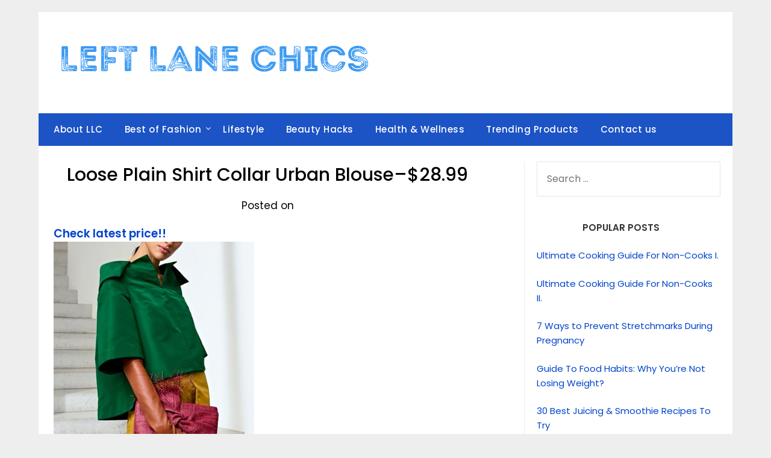

--- FILE ---
content_type: text/html; charset=UTF-8
request_url: https://www.shopleftlane.com/loose-plain-shirt-collar-urban-blouse-28-99/
body_size: 13093
content:
<!doctype html>
	<html dir="ltr" lang="en-US" prefix="og: https://ogp.me/ns#">
	<head>
		<meta charset="UTF-8">
		<meta name="viewport" content="width=device-width, initial-scale=1">
		<link rel="profile" href="http://gmpg.org/xfn/11">
			<style>img:is([sizes="auto" i], [sizes^="auto," i]) { contain-intrinsic-size: 3000px 1500px }</style>
	
		<!-- All in One SEO 4.8.1.1 - aioseo.com -->
	<meta name="description" content="Check latest price!!" />
	<meta name="robots" content="max-image-preview:large" />
	<meta name="author" content="LLC STAFF"/>
	<link rel="canonical" href="https://www.shopleftlane.com/loose-plain-shirt-collar-urban-blouse-28-99/" />
	<meta name="generator" content="All in One SEO (AIOSEO) 4.8.1.1" />
		<meta property="og:locale" content="en_US" />
		<meta property="og:site_name" content="Left Lane Chics - Lifestyle, Fashion, &amp; Money Hacks" />
		<meta property="og:type" content="article" />
		<meta property="og:title" content="Loose Plain Shirt Collar Urban Blouse–$28.99 - Left Lane Chics" />
		<meta property="og:description" content="Check latest price!!" />
		<meta property="og:url" content="https://www.shopleftlane.com/loose-plain-shirt-collar-urban-blouse-28-99/" />
		<meta property="og:image" content="https://www.shopleftlane.com/wp-content/uploads/2022/04/cropped-llvvvvvv.png" />
		<meta property="og:image:secure_url" content="https://www.shopleftlane.com/wp-content/uploads/2022/04/cropped-llvvvvvv.png" />
		<meta property="og:image:width" content="522" />
		<meta property="og:image:height" content="75" />
		<meta property="article:published_time" content="2023-10-12T04:27:26+00:00" />
		<meta property="article:modified_time" content="2023-10-12T04:27:26+00:00" />
		<meta name="twitter:card" content="summary_large_image" />
		<meta name="twitter:title" content="Loose Plain Shirt Collar Urban Blouse–$28.99 - Left Lane Chics" />
		<meta name="twitter:description" content="Check latest price!!" />
		<meta name="twitter:image" content="https://www.shopleftlane.com/wp-content/uploads/2022/04/cropped-llvvvvvv.png" />
		<script type="application/ld+json" class="aioseo-schema">
			{"@context":"https:\/\/schema.org","@graph":[{"@type":"BlogPosting","@id":"https:\/\/www.shopleftlane.com\/loose-plain-shirt-collar-urban-blouse-28-99\/#blogposting","name":"Loose Plain Shirt Collar Urban Blouse\u2013$28.99 - Left Lane Chics","headline":"Loose Plain Shirt Collar Urban Blouse&#8211;$28.99","author":{"@id":"https:\/\/www.shopleftlane.com\/author\/shopleftlane_cy8dai\/#author"},"publisher":{"@id":"https:\/\/www.shopleftlane.com\/#organization"},"image":{"@type":"ImageObject","url":"https:\/\/stylewe.com\/image_cache\/resize\/335x445\/image\/catalog\/product\/2023-03\/01\/d536bfda763e771d84d324ea12ccb35b.jpg","@id":"https:\/\/www.shopleftlane.com\/loose-plain-shirt-collar-urban-blouse-28-99\/#articleImage"},"datePublished":"2023-10-12T04:27:26+00:00","dateModified":"2023-10-12T04:27:26+00:00","inLanguage":"en-US","mainEntityOfPage":{"@id":"https:\/\/www.shopleftlane.com\/loose-plain-shirt-collar-urban-blouse-28-99\/#webpage"},"isPartOf":{"@id":"https:\/\/www.shopleftlane.com\/loose-plain-shirt-collar-urban-blouse-28-99\/#webpage"},"articleSection":"Fashion &amp; Style"},{"@type":"BreadcrumbList","@id":"https:\/\/www.shopleftlane.com\/loose-plain-shirt-collar-urban-blouse-28-99\/#breadcrumblist","itemListElement":[{"@type":"ListItem","@id":"https:\/\/www.shopleftlane.com\/#listItem","position":1,"name":"Home","item":"https:\/\/www.shopleftlane.com\/","nextItem":{"@type":"ListItem","@id":"https:\/\/www.shopleftlane.com\/loose-plain-shirt-collar-urban-blouse-28-99\/#listItem","name":"Loose Plain Shirt Collar Urban Blouse--$28.99"}},{"@type":"ListItem","@id":"https:\/\/www.shopleftlane.com\/loose-plain-shirt-collar-urban-blouse-28-99\/#listItem","position":2,"name":"Loose Plain Shirt Collar Urban Blouse--$28.99","previousItem":{"@type":"ListItem","@id":"https:\/\/www.shopleftlane.com\/#listItem","name":"Home"}}]},{"@type":"Organization","@id":"https:\/\/www.shopleftlane.com\/#organization","name":"Left Lane Chics","description":"Lifestyle, Fashion, & Money Hacks","url":"https:\/\/www.shopleftlane.com\/","logo":{"@type":"ImageObject","url":"https:\/\/www.shopleftlane.com\/wp-content\/uploads\/2022\/04\/cropped-llvvvvvv.png","@id":"https:\/\/www.shopleftlane.com\/loose-plain-shirt-collar-urban-blouse-28-99\/#organizationLogo","width":522,"height":75},"image":{"@id":"https:\/\/www.shopleftlane.com\/loose-plain-shirt-collar-urban-blouse-28-99\/#organizationLogo"}},{"@type":"Person","@id":"https:\/\/www.shopleftlane.com\/author\/shopleftlane_cy8dai\/#author","url":"https:\/\/www.shopleftlane.com\/author\/shopleftlane_cy8dai\/","name":"LLC STAFF"},{"@type":"WebPage","@id":"https:\/\/www.shopleftlane.com\/loose-plain-shirt-collar-urban-blouse-28-99\/#webpage","url":"https:\/\/www.shopleftlane.com\/loose-plain-shirt-collar-urban-blouse-28-99\/","name":"Loose Plain Shirt Collar Urban Blouse\u2013$28.99 - Left Lane Chics","description":"Check latest price!!","inLanguage":"en-US","isPartOf":{"@id":"https:\/\/www.shopleftlane.com\/#website"},"breadcrumb":{"@id":"https:\/\/www.shopleftlane.com\/loose-plain-shirt-collar-urban-blouse-28-99\/#breadcrumblist"},"author":{"@id":"https:\/\/www.shopleftlane.com\/author\/shopleftlane_cy8dai\/#author"},"creator":{"@id":"https:\/\/www.shopleftlane.com\/author\/shopleftlane_cy8dai\/#author"},"datePublished":"2023-10-12T04:27:26+00:00","dateModified":"2023-10-12T04:27:26+00:00"},{"@type":"WebSite","@id":"https:\/\/www.shopleftlane.com\/#website","url":"https:\/\/www.shopleftlane.com\/","name":"Left Lane Chics","description":"Lifestyle, Fashion, & Money Hacks","inLanguage":"en-US","publisher":{"@id":"https:\/\/www.shopleftlane.com\/#organization"}}]}
		</script>
		<!-- All in One SEO -->


	<!-- This site is optimized with the Yoast SEO plugin v24.9 - https://yoast.com/wordpress/plugins/seo/ -->
	<title>Loose Plain Shirt Collar Urban Blouse–$28.99 - Left Lane Chics</title>
	<meta name="description" content="Loose Plain Shirt Collar Urban Blouse-$28.99 - Left Lane Chics" />
	<link rel="canonical" href="https://www.shopleftlane.com/loose-plain-shirt-collar-urban-blouse-28-99/" />
	<meta property="og:locale" content="en_US" />
	<meta property="og:type" content="article" />
	<meta property="og:title" content="Loose Plain Shirt Collar Urban Blouse-$28.99 - Left Lane Chics" />
	<meta property="og:description" content="Loose Plain Shirt Collar Urban Blouse-$28.99 - Left Lane Chics" />
	<meta property="og:url" content="https://www.shopleftlane.com/loose-plain-shirt-collar-urban-blouse-28-99/" />
	<meta property="og:site_name" content="Left Lane Chics" />
	<meta property="article:published_time" content="2023-10-12T04:27:26+00:00" />
	<meta property="og:image" content="https://stylewe.com/image_cache/resize/335x445/image/catalog/product/2023-03/01/d536bfda763e771d84d324ea12ccb35b.jpg" />
	<meta name="author" content="LLC STAFF" />
	<meta name="twitter:card" content="summary_large_image" />
	<meta name="twitter:label1" content="Written by" />
	<meta name="twitter:data1" content="LLC STAFF" />
	<script type="application/ld+json" class="yoast-schema-graph">{"@context":"https://schema.org","@graph":[{"@type":"Article","@id":"https://www.shopleftlane.com/loose-plain-shirt-collar-urban-blouse-28-99/#article","isPartOf":{"@id":"https://www.shopleftlane.com/loose-plain-shirt-collar-urban-blouse-28-99/"},"author":{"name":"LLC STAFF","@id":"https://www.shopleftlane.com/#/schema/person/d3b1632c926eab23f608d8dff14975a8"},"headline":"Loose Plain Shirt Collar Urban Blouse&#8211;$28.99","datePublished":"2023-10-12T04:27:26+00:00","mainEntityOfPage":{"@id":"https://www.shopleftlane.com/loose-plain-shirt-collar-urban-blouse-28-99/"},"wordCount":9,"publisher":{"@id":"https://www.shopleftlane.com/#organization"},"image":{"@id":"https://www.shopleftlane.com/loose-plain-shirt-collar-urban-blouse-28-99/#primaryimage"},"thumbnailUrl":"https://stylewe.com/image_cache/resize/335x445/image/catalog/product/2023-03/01/d536bfda763e771d84d324ea12ccb35b.jpg","articleSection":["Fashion &amp; Style"],"inLanguage":"en-US"},{"@type":"WebPage","@id":"https://www.shopleftlane.com/loose-plain-shirt-collar-urban-blouse-28-99/","url":"https://www.shopleftlane.com/loose-plain-shirt-collar-urban-blouse-28-99/","name":"Loose Plain Shirt Collar Urban Blouse-$28.99 - Left Lane Chics","isPartOf":{"@id":"https://www.shopleftlane.com/#website"},"primaryImageOfPage":{"@id":"https://www.shopleftlane.com/loose-plain-shirt-collar-urban-blouse-28-99/#primaryimage"},"image":{"@id":"https://www.shopleftlane.com/loose-plain-shirt-collar-urban-blouse-28-99/#primaryimage"},"thumbnailUrl":"https://stylewe.com/image_cache/resize/335x445/image/catalog/product/2023-03/01/d536bfda763e771d84d324ea12ccb35b.jpg","datePublished":"2023-10-12T04:27:26+00:00","description":"Loose Plain Shirt Collar Urban Blouse-$28.99 - Left Lane Chics","breadcrumb":{"@id":"https://www.shopleftlane.com/loose-plain-shirt-collar-urban-blouse-28-99/#breadcrumb"},"inLanguage":"en-US","potentialAction":[{"@type":"ReadAction","target":["https://www.shopleftlane.com/loose-plain-shirt-collar-urban-blouse-28-99/"]}]},{"@type":"ImageObject","inLanguage":"en-US","@id":"https://www.shopleftlane.com/loose-plain-shirt-collar-urban-blouse-28-99/#primaryimage","url":"https://stylewe.com/image_cache/resize/335x445/image/catalog/product/2023-03/01/d536bfda763e771d84d324ea12ccb35b.jpg","contentUrl":"https://stylewe.com/image_cache/resize/335x445/image/catalog/product/2023-03/01/d536bfda763e771d84d324ea12ccb35b.jpg"},{"@type":"BreadcrumbList","@id":"https://www.shopleftlane.com/loose-plain-shirt-collar-urban-blouse-28-99/#breadcrumb","itemListElement":[{"@type":"ListItem","position":1,"name":"Home","item":"https://www.shopleftlane.com/"},{"@type":"ListItem","position":2,"name":"Loose Plain Shirt Collar Urban Blouse&#8211;$28.99"}]},{"@type":"WebSite","@id":"https://www.shopleftlane.com/#website","url":"https://www.shopleftlane.com/","name":"Left Lane Chics","description":"Lifestyle, Fashion, &amp; Money Hacks","publisher":{"@id":"https://www.shopleftlane.com/#organization"},"potentialAction":[{"@type":"SearchAction","target":{"@type":"EntryPoint","urlTemplate":"https://www.shopleftlane.com/?s={search_term_string}"},"query-input":{"@type":"PropertyValueSpecification","valueRequired":true,"valueName":"search_term_string"}}],"inLanguage":"en-US"},{"@type":"Organization","@id":"https://www.shopleftlane.com/#organization","name":"Left Lane Chics","url":"https://www.shopleftlane.com/","logo":{"@type":"ImageObject","inLanguage":"en-US","@id":"https://www.shopleftlane.com/#/schema/logo/image/","url":"https://www.shopleftlane.com/wp-content/uploads/2022/04/cropped-llvvvvvv.png","contentUrl":"https://www.shopleftlane.com/wp-content/uploads/2022/04/cropped-llvvvvvv.png","width":522,"height":75,"caption":"Left Lane Chics"},"image":{"@id":"https://www.shopleftlane.com/#/schema/logo/image/"}},{"@type":"Person","@id":"https://www.shopleftlane.com/#/schema/person/d3b1632c926eab23f608d8dff14975a8","name":"LLC STAFF","sameAs":["https://www.shopleftlane.com"],"url":"https://www.shopleftlane.com/author/shopleftlane_cy8dai/"}]}</script>
	<!-- / Yoast SEO plugin. -->


<link rel='dns-prefetch' href='//fonts.googleapis.com' />
<link rel="alternate" type="application/rss+xml" title="Left Lane Chics &raquo; Feed" href="https://www.shopleftlane.com/feed/" />
<link rel="alternate" type="application/rss+xml" title="Left Lane Chics &raquo; Comments Feed" href="https://www.shopleftlane.com/comments/feed/" />
		<!-- This site uses the Google Analytics by MonsterInsights plugin v9.4.1 - Using Analytics tracking - https://www.monsterinsights.com/ -->
							<script src="//www.googletagmanager.com/gtag/js?id=G-R2KGTR8SX6"  data-cfasync="false" data-wpfc-render="false" type="text/javascript" async></script>
			<script data-cfasync="false" data-wpfc-render="false" type="text/javascript">
				var mi_version = '9.4.1';
				var mi_track_user = true;
				var mi_no_track_reason = '';
								var MonsterInsightsDefaultLocations = {"page_location":"https:\/\/www.shopleftlane.com\/loose-plain-shirt-collar-urban-blouse-28-99\/"};
				if ( typeof MonsterInsightsPrivacyGuardFilter === 'function' ) {
					var MonsterInsightsLocations = (typeof MonsterInsightsExcludeQuery === 'object') ? MonsterInsightsPrivacyGuardFilter( MonsterInsightsExcludeQuery ) : MonsterInsightsPrivacyGuardFilter( MonsterInsightsDefaultLocations );
				} else {
					var MonsterInsightsLocations = (typeof MonsterInsightsExcludeQuery === 'object') ? MonsterInsightsExcludeQuery : MonsterInsightsDefaultLocations;
				}

								var disableStrs = [
										'ga-disable-G-R2KGTR8SX6',
									];

				/* Function to detect opted out users */
				function __gtagTrackerIsOptedOut() {
					for (var index = 0; index < disableStrs.length; index++) {
						if (document.cookie.indexOf(disableStrs[index] + '=true') > -1) {
							return true;
						}
					}

					return false;
				}

				/* Disable tracking if the opt-out cookie exists. */
				if (__gtagTrackerIsOptedOut()) {
					for (var index = 0; index < disableStrs.length; index++) {
						window[disableStrs[index]] = true;
					}
				}

				/* Opt-out function */
				function __gtagTrackerOptout() {
					for (var index = 0; index < disableStrs.length; index++) {
						document.cookie = disableStrs[index] + '=true; expires=Thu, 31 Dec 2099 23:59:59 UTC; path=/';
						window[disableStrs[index]] = true;
					}
				}

				if ('undefined' === typeof gaOptout) {
					function gaOptout() {
						__gtagTrackerOptout();
					}
				}
								window.dataLayer = window.dataLayer || [];

				window.MonsterInsightsDualTracker = {
					helpers: {},
					trackers: {},
				};
				if (mi_track_user) {
					function __gtagDataLayer() {
						dataLayer.push(arguments);
					}

					function __gtagTracker(type, name, parameters) {
						if (!parameters) {
							parameters = {};
						}

						if (parameters.send_to) {
							__gtagDataLayer.apply(null, arguments);
							return;
						}

						if (type === 'event') {
														parameters.send_to = monsterinsights_frontend.v4_id;
							var hookName = name;
							if (typeof parameters['event_category'] !== 'undefined') {
								hookName = parameters['event_category'] + ':' + name;
							}

							if (typeof MonsterInsightsDualTracker.trackers[hookName] !== 'undefined') {
								MonsterInsightsDualTracker.trackers[hookName](parameters);
							} else {
								__gtagDataLayer('event', name, parameters);
							}
							
						} else {
							__gtagDataLayer.apply(null, arguments);
						}
					}

					__gtagTracker('js', new Date());
					__gtagTracker('set', {
						'developer_id.dZGIzZG': true,
											});
					if ( MonsterInsightsLocations.page_location ) {
						__gtagTracker('set', MonsterInsightsLocations);
					}
										__gtagTracker('config', 'G-R2KGTR8SX6', {"forceSSL":"true","link_attribution":"true"} );
															window.gtag = __gtagTracker;										(function () {
						/* https://developers.google.com/analytics/devguides/collection/analyticsjs/ */
						/* ga and __gaTracker compatibility shim. */
						var noopfn = function () {
							return null;
						};
						var newtracker = function () {
							return new Tracker();
						};
						var Tracker = function () {
							return null;
						};
						var p = Tracker.prototype;
						p.get = noopfn;
						p.set = noopfn;
						p.send = function () {
							var args = Array.prototype.slice.call(arguments);
							args.unshift('send');
							__gaTracker.apply(null, args);
						};
						var __gaTracker = function () {
							var len = arguments.length;
							if (len === 0) {
								return;
							}
							var f = arguments[len - 1];
							if (typeof f !== 'object' || f === null || typeof f.hitCallback !== 'function') {
								if ('send' === arguments[0]) {
									var hitConverted, hitObject = false, action;
									if ('event' === arguments[1]) {
										if ('undefined' !== typeof arguments[3]) {
											hitObject = {
												'eventAction': arguments[3],
												'eventCategory': arguments[2],
												'eventLabel': arguments[4],
												'value': arguments[5] ? arguments[5] : 1,
											}
										}
									}
									if ('pageview' === arguments[1]) {
										if ('undefined' !== typeof arguments[2]) {
											hitObject = {
												'eventAction': 'page_view',
												'page_path': arguments[2],
											}
										}
									}
									if (typeof arguments[2] === 'object') {
										hitObject = arguments[2];
									}
									if (typeof arguments[5] === 'object') {
										Object.assign(hitObject, arguments[5]);
									}
									if ('undefined' !== typeof arguments[1].hitType) {
										hitObject = arguments[1];
										if ('pageview' === hitObject.hitType) {
											hitObject.eventAction = 'page_view';
										}
									}
									if (hitObject) {
										action = 'timing' === arguments[1].hitType ? 'timing_complete' : hitObject.eventAction;
										hitConverted = mapArgs(hitObject);
										__gtagTracker('event', action, hitConverted);
									}
								}
								return;
							}

							function mapArgs(args) {
								var arg, hit = {};
								var gaMap = {
									'eventCategory': 'event_category',
									'eventAction': 'event_action',
									'eventLabel': 'event_label',
									'eventValue': 'event_value',
									'nonInteraction': 'non_interaction',
									'timingCategory': 'event_category',
									'timingVar': 'name',
									'timingValue': 'value',
									'timingLabel': 'event_label',
									'page': 'page_path',
									'location': 'page_location',
									'title': 'page_title',
									'referrer' : 'page_referrer',
								};
								for (arg in args) {
																		if (!(!args.hasOwnProperty(arg) || !gaMap.hasOwnProperty(arg))) {
										hit[gaMap[arg]] = args[arg];
									} else {
										hit[arg] = args[arg];
									}
								}
								return hit;
							}

							try {
								f.hitCallback();
							} catch (ex) {
							}
						};
						__gaTracker.create = newtracker;
						__gaTracker.getByName = newtracker;
						__gaTracker.getAll = function () {
							return [];
						};
						__gaTracker.remove = noopfn;
						__gaTracker.loaded = true;
						window['__gaTracker'] = __gaTracker;
					})();
									} else {
										console.log("");
					(function () {
						function __gtagTracker() {
							return null;
						}

						window['__gtagTracker'] = __gtagTracker;
						window['gtag'] = __gtagTracker;
					})();
									}
			</script>
				<!-- / Google Analytics by MonsterInsights -->
		<script type="text/javascript">
/* <![CDATA[ */
window._wpemojiSettings = {"baseUrl":"https:\/\/s.w.org\/images\/core\/emoji\/16.0.1\/72x72\/","ext":".png","svgUrl":"https:\/\/s.w.org\/images\/core\/emoji\/16.0.1\/svg\/","svgExt":".svg","source":{"concatemoji":"https:\/\/www.shopleftlane.com\/wp-includes\/js\/wp-emoji-release.min.js?ver=6.8.3"}};
/*! This file is auto-generated */
!function(s,n){var o,i,e;function c(e){try{var t={supportTests:e,timestamp:(new Date).valueOf()};sessionStorage.setItem(o,JSON.stringify(t))}catch(e){}}function p(e,t,n){e.clearRect(0,0,e.canvas.width,e.canvas.height),e.fillText(t,0,0);var t=new Uint32Array(e.getImageData(0,0,e.canvas.width,e.canvas.height).data),a=(e.clearRect(0,0,e.canvas.width,e.canvas.height),e.fillText(n,0,0),new Uint32Array(e.getImageData(0,0,e.canvas.width,e.canvas.height).data));return t.every(function(e,t){return e===a[t]})}function u(e,t){e.clearRect(0,0,e.canvas.width,e.canvas.height),e.fillText(t,0,0);for(var n=e.getImageData(16,16,1,1),a=0;a<n.data.length;a++)if(0!==n.data[a])return!1;return!0}function f(e,t,n,a){switch(t){case"flag":return n(e,"\ud83c\udff3\ufe0f\u200d\u26a7\ufe0f","\ud83c\udff3\ufe0f\u200b\u26a7\ufe0f")?!1:!n(e,"\ud83c\udde8\ud83c\uddf6","\ud83c\udde8\u200b\ud83c\uddf6")&&!n(e,"\ud83c\udff4\udb40\udc67\udb40\udc62\udb40\udc65\udb40\udc6e\udb40\udc67\udb40\udc7f","\ud83c\udff4\u200b\udb40\udc67\u200b\udb40\udc62\u200b\udb40\udc65\u200b\udb40\udc6e\u200b\udb40\udc67\u200b\udb40\udc7f");case"emoji":return!a(e,"\ud83e\udedf")}return!1}function g(e,t,n,a){var r="undefined"!=typeof WorkerGlobalScope&&self instanceof WorkerGlobalScope?new OffscreenCanvas(300,150):s.createElement("canvas"),o=r.getContext("2d",{willReadFrequently:!0}),i=(o.textBaseline="top",o.font="600 32px Arial",{});return e.forEach(function(e){i[e]=t(o,e,n,a)}),i}function t(e){var t=s.createElement("script");t.src=e,t.defer=!0,s.head.appendChild(t)}"undefined"!=typeof Promise&&(o="wpEmojiSettingsSupports",i=["flag","emoji"],n.supports={everything:!0,everythingExceptFlag:!0},e=new Promise(function(e){s.addEventListener("DOMContentLoaded",e,{once:!0})}),new Promise(function(t){var n=function(){try{var e=JSON.parse(sessionStorage.getItem(o));if("object"==typeof e&&"number"==typeof e.timestamp&&(new Date).valueOf()<e.timestamp+604800&&"object"==typeof e.supportTests)return e.supportTests}catch(e){}return null}();if(!n){if("undefined"!=typeof Worker&&"undefined"!=typeof OffscreenCanvas&&"undefined"!=typeof URL&&URL.createObjectURL&&"undefined"!=typeof Blob)try{var e="postMessage("+g.toString()+"("+[JSON.stringify(i),f.toString(),p.toString(),u.toString()].join(",")+"));",a=new Blob([e],{type:"text/javascript"}),r=new Worker(URL.createObjectURL(a),{name:"wpTestEmojiSupports"});return void(r.onmessage=function(e){c(n=e.data),r.terminate(),t(n)})}catch(e){}c(n=g(i,f,p,u))}t(n)}).then(function(e){for(var t in e)n.supports[t]=e[t],n.supports.everything=n.supports.everything&&n.supports[t],"flag"!==t&&(n.supports.everythingExceptFlag=n.supports.everythingExceptFlag&&n.supports[t]);n.supports.everythingExceptFlag=n.supports.everythingExceptFlag&&!n.supports.flag,n.DOMReady=!1,n.readyCallback=function(){n.DOMReady=!0}}).then(function(){return e}).then(function(){var e;n.supports.everything||(n.readyCallback(),(e=n.source||{}).concatemoji?t(e.concatemoji):e.wpemoji&&e.twemoji&&(t(e.twemoji),t(e.wpemoji)))}))}((window,document),window._wpemojiSettings);
/* ]]> */
</script>
<style id='wp-emoji-styles-inline-css' type='text/css'>

	img.wp-smiley, img.emoji {
		display: inline !important;
		border: none !important;
		box-shadow: none !important;
		height: 1em !important;
		width: 1em !important;
		margin: 0 0.07em !important;
		vertical-align: -0.1em !important;
		background: none !important;
		padding: 0 !important;
	}
</style>
<link rel='stylesheet' id='wp-block-library-css' href='https://www.shopleftlane.com/wp-includes/css/dist/block-library/style.min.css?ver=6.8.3' type='text/css' media='all' />
<style id='classic-theme-styles-inline-css' type='text/css'>
/*! This file is auto-generated */
.wp-block-button__link{color:#fff;background-color:#32373c;border-radius:9999px;box-shadow:none;text-decoration:none;padding:calc(.667em + 2px) calc(1.333em + 2px);font-size:1.125em}.wp-block-file__button{background:#32373c;color:#fff;text-decoration:none}
</style>
<style id='global-styles-inline-css' type='text/css'>
:root{--wp--preset--aspect-ratio--square: 1;--wp--preset--aspect-ratio--4-3: 4/3;--wp--preset--aspect-ratio--3-4: 3/4;--wp--preset--aspect-ratio--3-2: 3/2;--wp--preset--aspect-ratio--2-3: 2/3;--wp--preset--aspect-ratio--16-9: 16/9;--wp--preset--aspect-ratio--9-16: 9/16;--wp--preset--color--black: #000000;--wp--preset--color--cyan-bluish-gray: #abb8c3;--wp--preset--color--white: #ffffff;--wp--preset--color--pale-pink: #f78da7;--wp--preset--color--vivid-red: #cf2e2e;--wp--preset--color--luminous-vivid-orange: #ff6900;--wp--preset--color--luminous-vivid-amber: #fcb900;--wp--preset--color--light-green-cyan: #7bdcb5;--wp--preset--color--vivid-green-cyan: #00d084;--wp--preset--color--pale-cyan-blue: #8ed1fc;--wp--preset--color--vivid-cyan-blue: #0693e3;--wp--preset--color--vivid-purple: #9b51e0;--wp--preset--gradient--vivid-cyan-blue-to-vivid-purple: linear-gradient(135deg,rgba(6,147,227,1) 0%,rgb(155,81,224) 100%);--wp--preset--gradient--light-green-cyan-to-vivid-green-cyan: linear-gradient(135deg,rgb(122,220,180) 0%,rgb(0,208,130) 100%);--wp--preset--gradient--luminous-vivid-amber-to-luminous-vivid-orange: linear-gradient(135deg,rgba(252,185,0,1) 0%,rgba(255,105,0,1) 100%);--wp--preset--gradient--luminous-vivid-orange-to-vivid-red: linear-gradient(135deg,rgba(255,105,0,1) 0%,rgb(207,46,46) 100%);--wp--preset--gradient--very-light-gray-to-cyan-bluish-gray: linear-gradient(135deg,rgb(238,238,238) 0%,rgb(169,184,195) 100%);--wp--preset--gradient--cool-to-warm-spectrum: linear-gradient(135deg,rgb(74,234,220) 0%,rgb(151,120,209) 20%,rgb(207,42,186) 40%,rgb(238,44,130) 60%,rgb(251,105,98) 80%,rgb(254,248,76) 100%);--wp--preset--gradient--blush-light-purple: linear-gradient(135deg,rgb(255,206,236) 0%,rgb(152,150,240) 100%);--wp--preset--gradient--blush-bordeaux: linear-gradient(135deg,rgb(254,205,165) 0%,rgb(254,45,45) 50%,rgb(107,0,62) 100%);--wp--preset--gradient--luminous-dusk: linear-gradient(135deg,rgb(255,203,112) 0%,rgb(199,81,192) 50%,rgb(65,88,208) 100%);--wp--preset--gradient--pale-ocean: linear-gradient(135deg,rgb(255,245,203) 0%,rgb(182,227,212) 50%,rgb(51,167,181) 100%);--wp--preset--gradient--electric-grass: linear-gradient(135deg,rgb(202,248,128) 0%,rgb(113,206,126) 100%);--wp--preset--gradient--midnight: linear-gradient(135deg,rgb(2,3,129) 0%,rgb(40,116,252) 100%);--wp--preset--font-size--small: 13px;--wp--preset--font-size--medium: 20px;--wp--preset--font-size--large: 36px;--wp--preset--font-size--x-large: 42px;--wp--preset--spacing--20: 0.44rem;--wp--preset--spacing--30: 0.67rem;--wp--preset--spacing--40: 1rem;--wp--preset--spacing--50: 1.5rem;--wp--preset--spacing--60: 2.25rem;--wp--preset--spacing--70: 3.38rem;--wp--preset--spacing--80: 5.06rem;--wp--preset--shadow--natural: 6px 6px 9px rgba(0, 0, 0, 0.2);--wp--preset--shadow--deep: 12px 12px 50px rgba(0, 0, 0, 0.4);--wp--preset--shadow--sharp: 6px 6px 0px rgba(0, 0, 0, 0.2);--wp--preset--shadow--outlined: 6px 6px 0px -3px rgba(255, 255, 255, 1), 6px 6px rgba(0, 0, 0, 1);--wp--preset--shadow--crisp: 6px 6px 0px rgba(0, 0, 0, 1);}:where(.is-layout-flex){gap: 0.5em;}:where(.is-layout-grid){gap: 0.5em;}body .is-layout-flex{display: flex;}.is-layout-flex{flex-wrap: wrap;align-items: center;}.is-layout-flex > :is(*, div){margin: 0;}body .is-layout-grid{display: grid;}.is-layout-grid > :is(*, div){margin: 0;}:where(.wp-block-columns.is-layout-flex){gap: 2em;}:where(.wp-block-columns.is-layout-grid){gap: 2em;}:where(.wp-block-post-template.is-layout-flex){gap: 1.25em;}:where(.wp-block-post-template.is-layout-grid){gap: 1.25em;}.has-black-color{color: var(--wp--preset--color--black) !important;}.has-cyan-bluish-gray-color{color: var(--wp--preset--color--cyan-bluish-gray) !important;}.has-white-color{color: var(--wp--preset--color--white) !important;}.has-pale-pink-color{color: var(--wp--preset--color--pale-pink) !important;}.has-vivid-red-color{color: var(--wp--preset--color--vivid-red) !important;}.has-luminous-vivid-orange-color{color: var(--wp--preset--color--luminous-vivid-orange) !important;}.has-luminous-vivid-amber-color{color: var(--wp--preset--color--luminous-vivid-amber) !important;}.has-light-green-cyan-color{color: var(--wp--preset--color--light-green-cyan) !important;}.has-vivid-green-cyan-color{color: var(--wp--preset--color--vivid-green-cyan) !important;}.has-pale-cyan-blue-color{color: var(--wp--preset--color--pale-cyan-blue) !important;}.has-vivid-cyan-blue-color{color: var(--wp--preset--color--vivid-cyan-blue) !important;}.has-vivid-purple-color{color: var(--wp--preset--color--vivid-purple) !important;}.has-black-background-color{background-color: var(--wp--preset--color--black) !important;}.has-cyan-bluish-gray-background-color{background-color: var(--wp--preset--color--cyan-bluish-gray) !important;}.has-white-background-color{background-color: var(--wp--preset--color--white) !important;}.has-pale-pink-background-color{background-color: var(--wp--preset--color--pale-pink) !important;}.has-vivid-red-background-color{background-color: var(--wp--preset--color--vivid-red) !important;}.has-luminous-vivid-orange-background-color{background-color: var(--wp--preset--color--luminous-vivid-orange) !important;}.has-luminous-vivid-amber-background-color{background-color: var(--wp--preset--color--luminous-vivid-amber) !important;}.has-light-green-cyan-background-color{background-color: var(--wp--preset--color--light-green-cyan) !important;}.has-vivid-green-cyan-background-color{background-color: var(--wp--preset--color--vivid-green-cyan) !important;}.has-pale-cyan-blue-background-color{background-color: var(--wp--preset--color--pale-cyan-blue) !important;}.has-vivid-cyan-blue-background-color{background-color: var(--wp--preset--color--vivid-cyan-blue) !important;}.has-vivid-purple-background-color{background-color: var(--wp--preset--color--vivid-purple) !important;}.has-black-border-color{border-color: var(--wp--preset--color--black) !important;}.has-cyan-bluish-gray-border-color{border-color: var(--wp--preset--color--cyan-bluish-gray) !important;}.has-white-border-color{border-color: var(--wp--preset--color--white) !important;}.has-pale-pink-border-color{border-color: var(--wp--preset--color--pale-pink) !important;}.has-vivid-red-border-color{border-color: var(--wp--preset--color--vivid-red) !important;}.has-luminous-vivid-orange-border-color{border-color: var(--wp--preset--color--luminous-vivid-orange) !important;}.has-luminous-vivid-amber-border-color{border-color: var(--wp--preset--color--luminous-vivid-amber) !important;}.has-light-green-cyan-border-color{border-color: var(--wp--preset--color--light-green-cyan) !important;}.has-vivid-green-cyan-border-color{border-color: var(--wp--preset--color--vivid-green-cyan) !important;}.has-pale-cyan-blue-border-color{border-color: var(--wp--preset--color--pale-cyan-blue) !important;}.has-vivid-cyan-blue-border-color{border-color: var(--wp--preset--color--vivid-cyan-blue) !important;}.has-vivid-purple-border-color{border-color: var(--wp--preset--color--vivid-purple) !important;}.has-vivid-cyan-blue-to-vivid-purple-gradient-background{background: var(--wp--preset--gradient--vivid-cyan-blue-to-vivid-purple) !important;}.has-light-green-cyan-to-vivid-green-cyan-gradient-background{background: var(--wp--preset--gradient--light-green-cyan-to-vivid-green-cyan) !important;}.has-luminous-vivid-amber-to-luminous-vivid-orange-gradient-background{background: var(--wp--preset--gradient--luminous-vivid-amber-to-luminous-vivid-orange) !important;}.has-luminous-vivid-orange-to-vivid-red-gradient-background{background: var(--wp--preset--gradient--luminous-vivid-orange-to-vivid-red) !important;}.has-very-light-gray-to-cyan-bluish-gray-gradient-background{background: var(--wp--preset--gradient--very-light-gray-to-cyan-bluish-gray) !important;}.has-cool-to-warm-spectrum-gradient-background{background: var(--wp--preset--gradient--cool-to-warm-spectrum) !important;}.has-blush-light-purple-gradient-background{background: var(--wp--preset--gradient--blush-light-purple) !important;}.has-blush-bordeaux-gradient-background{background: var(--wp--preset--gradient--blush-bordeaux) !important;}.has-luminous-dusk-gradient-background{background: var(--wp--preset--gradient--luminous-dusk) !important;}.has-pale-ocean-gradient-background{background: var(--wp--preset--gradient--pale-ocean) !important;}.has-electric-grass-gradient-background{background: var(--wp--preset--gradient--electric-grass) !important;}.has-midnight-gradient-background{background: var(--wp--preset--gradient--midnight) !important;}.has-small-font-size{font-size: var(--wp--preset--font-size--small) !important;}.has-medium-font-size{font-size: var(--wp--preset--font-size--medium) !important;}.has-large-font-size{font-size: var(--wp--preset--font-size--large) !important;}.has-x-large-font-size{font-size: var(--wp--preset--font-size--x-large) !important;}
:where(.wp-block-post-template.is-layout-flex){gap: 1.25em;}:where(.wp-block-post-template.is-layout-grid){gap: 1.25em;}
:where(.wp-block-columns.is-layout-flex){gap: 2em;}:where(.wp-block-columns.is-layout-grid){gap: 2em;}
:root :where(.wp-block-pullquote){font-size: 1.5em;line-height: 1.6;}
</style>
<link rel='stylesheet' id='minimalist-newspaper-style-css' href='https://www.shopleftlane.com/wp-content/themes/newspaperly/style.css?ver=6.8.3' type='text/css' media='all' />
<link rel='stylesheet' id='minimalist-newspaper-css' href='https://www.shopleftlane.com/wp-content/themes/minimalist-newspaper/style.css?ver=1.0.5' type='text/css' media='all' />
<link rel='stylesheet' id='poppins-css' href='https://www.shopleftlane.com/wp-content/fonts/b98ec9a920c18c89580e5e9ef9a51f1e.css?ver=1.0' type='text/css' media='all' />
<link rel='stylesheet' id='font-awesome-css' href='https://www.shopleftlane.com/wp-content/themes/newspaperly/css/font-awesome.min.css?ver=6.8.3' type='text/css' media='all' />
<link rel='stylesheet' id='newspaperly-style-css' href='https://www.shopleftlane.com/wp-content/themes/minimalist-newspaper/style.css?ver=1.0.5' type='text/css' media='all' />
<link rel='stylesheet' id='newspaperly-google-fonts-css' href='//fonts.googleapis.com/css?family=Lato%3A300%2C400%2C700%2C900%7CMerriweather%3A400%2C700&#038;ver=6.8.3' type='text/css' media='all' />
<link rel='stylesheet' id='tablepress-default-css' href='https://www.shopleftlane.com/wp-content/plugins/tablepress/css/build/default.css?ver=3.1.1' type='text/css' media='all' />
<script type="text/javascript" src="https://www.shopleftlane.com/wp-content/plugins/google-analytics-for-wordpress/assets/js/frontend-gtag.min.js?ver=9.4.1" id="monsterinsights-frontend-script-js" async="async" data-wp-strategy="async"></script>
<script data-cfasync="false" data-wpfc-render="false" type="text/javascript" id='monsterinsights-frontend-script-js-extra'>/* <![CDATA[ */
var monsterinsights_frontend = {"js_events_tracking":"true","download_extensions":"doc,pdf,ppt,zip,xls,docx,pptx,xlsx","inbound_paths":"[{\"path\":\"\\\/go\\\/\",\"label\":\"affiliate\"},{\"path\":\"\\\/recommend\\\/\",\"label\":\"affiliate\"}]","home_url":"https:\/\/www.shopleftlane.com","hash_tracking":"false","v4_id":"G-R2KGTR8SX6"};/* ]]> */
</script>
<script type="text/javascript" src="https://www.shopleftlane.com/wp-includes/js/jquery/jquery.min.js?ver=3.7.1" id="jquery-core-js"></script>
<script type="text/javascript" src="https://www.shopleftlane.com/wp-includes/js/jquery/jquery-migrate.min.js?ver=3.4.1" id="jquery-migrate-js"></script>
<link rel="https://api.w.org/" href="https://www.shopleftlane.com/wp-json/" /><link rel="alternate" title="JSON" type="application/json" href="https://www.shopleftlane.com/wp-json/wp/v2/posts/5651" /><link rel="EditURI" type="application/rsd+xml" title="RSD" href="https://www.shopleftlane.com/xmlrpc.php?rsd" />
<meta name="generator" content="WordPress 6.8.3" />
<link rel='shortlink' href='https://www.shopleftlane.com/?p=5651' />
<link rel="alternate" title="oEmbed (JSON)" type="application/json+oembed" href="https://www.shopleftlane.com/wp-json/oembed/1.0/embed?url=https%3A%2F%2Fwww.shopleftlane.com%2Floose-plain-shirt-collar-urban-blouse-28-99%2F" />
<link rel="alternate" title="oEmbed (XML)" type="text/xml+oembed" href="https://www.shopleftlane.com/wp-json/oembed/1.0/embed?url=https%3A%2F%2Fwww.shopleftlane.com%2Floose-plain-shirt-collar-urban-blouse-28-99%2F&#038;format=xml" />

		<style type="text/css">
			.header-widgets-wrapper, .content-wrap-bg { background-color:  }
			.featured-sidebar, .featured-sidebar ul li { border-color:  !important; }
			.page-numbers li a, .blogposts-list .blogpost-button, .page-numbers.current, span.page-numbers.dots { background: ; }
			.banner-widget-wrapper p, .banner-widget-wrapper h1, .banner-widget-wrapper h2, .banner-widget-wrapper h3, .banner-widget-wrapper h4, .banner-widget-wrapper h5, .banner-widget-wrapper h6, .banner-widget-wrapper ul, .banner-widget-wrapper{ color:  }
			.banner-widget-wrapper a, .banner-widget-wrapper a:hover, .banner-widget-wrapper a:active, .banner-widget-wrapper a:focus{ color: ; }
			.banner-widget-wrapper ul li { border-color: ; }
			body, .site, .swidgets-wrap h3, .post-data-text { background: ; }
			.site-title a, .site-description { color: ; }
			.header-bg { background-color:  !important; }
			.main-navigation ul li a, .main-navigation ul li .sub-arrow, .super-menu .toggle-mobile-menu,.toggle-mobile-menu:before, .mobile-menu-active .smenu-hide { color: ; }
			#smobile-menu.show .main-navigation ul ul.children.active, #smobile-menu.show .main-navigation ul ul.sub-menu.active, #smobile-menu.show .main-navigation ul li, .smenu-hide.toggle-mobile-menu.menu-toggle, #smobile-menu.show .main-navigation ul li, .primary-menu ul li ul.children li, .primary-menu ul li ul.sub-menu li, .primary-menu .pmenu, .super-menu { border-color: ; border-bottom-color: ; }
			#secondary .widget h3, #secondary .widget h3 a, #secondary .widget h4, #secondary .widget h1, #secondary .widget h2, #secondary .widget h5, #secondary .widget h6 { color: ; }
			#secondary .widget a, #secondary a, #secondary .widget li a , #secondary span.sub-arrow{ color: ; }
			#secondary, #secondary .widget, #secondary .widget p, #secondary .widget li, .widget time.rpwe-time.published { color: ; }
			#secondary .swidgets-wrap, .featured-sidebar .search-field { border-color: ; }
			.site-info, .footer-column-three input.search-submit, .footer-column-three p, .footer-column-three li, .footer-column-three td, .footer-column-three th, .footer-column-three caption { color: ; }
			.footer-column-three h3, .footer-column-three h4, .footer-column-three h5, .footer-column-three h6, .footer-column-three h1, .footer-column-three h2, .footer-column-three h4, .footer-column-three h3 a { color: ; }
			.footer-column-three a, .footer-column-three li a, .footer-column-three .widget a, .footer-column-three .sub-arrow { color: ; }
			.footer-column-three h3:after { background: ; }
			.site-info, .widget ul li, .footer-column-three input.search-field, .footer-column-three input.search-submit { border-color: ; }
			.site-footer { background-color: ; }
			.archive .page-header h1, .blogposts-list h2 a, .blogposts-list h2 a:hover, .blogposts-list h2 a:active, .search-results h1.page-title { color: ; }
			.blogposts-list .post-data-text, .blogposts-list .post-data-text a{ color: ; }
			.blogposts-list p { color: ; }
			.page-numbers li a, .blogposts-list .blogpost-button, span.page-numbers.dots, .page-numbers.current, .page-numbers li a:hover { color: ; }
			.archive .page-header h1, .search-results h1.page-title, .blogposts-list.fbox, span.page-numbers.dots, .page-numbers li a, .page-numbers.current { border-color: ; }
			.blogposts-list .post-data-divider { background: ; }
			.page .comments-area .comment-author, .page .comments-area .comment-author a, .page .comments-area .comments-title, .page .content-area h1, .page .content-area h2, .page .content-area h3, .page .content-area h4, .page .content-area h5, .page .content-area h6, .page .content-area th, .single  .comments-area .comment-author, .single .comments-area .comment-author a, .single .comments-area .comments-title, .single .content-area h1, .single .content-area h2, .single .content-area h3, .single .content-area h4, .single .content-area h5, .single .content-area h6, .single .content-area th, .search-no-results h1, .error404 h1 { color: ; }
			.single .post-data-text, .page .post-data-text, .page .post-data-text a, .single .post-data-text a, .comments-area .comment-meta .comment-metadata a { color: ; }
			.page .content-area p, .page article, .page .content-area table, .page .content-area dd, .page .content-area dt, .page .content-area address, .page .content-area .entry-content, .page .content-area li, .page .content-area ol, .single .content-area p, .single article, .single .content-area table, .single .content-area dd, .single .content-area dt, .single .content-area address, .single .entry-content, .single .content-area li, .single .content-area ol, .search-no-results .page-content p { color: ; }
			.single .entry-content a, .page .entry-content a, .comment-content a, .comments-area .reply a, .logged-in-as a, .comments-area .comment-respond a { color: ; }
			.comments-area p.form-submit input { background: ; }
			.error404 .page-content p, .error404 input.search-submit, .search-no-results input.search-submit { color: ; }
			.page .comments-area, .page article.fbox, .page article tr, .page .comments-area ol.comment-list ol.children li, .page .comments-area ol.comment-list .comment, .single .comments-area, .single article.fbox, .single article tr, .comments-area ol.comment-list ol.children li, .comments-area ol.comment-list .comment, .error404 main#main, .error404 .search-form label, .search-no-results .search-form label, .error404 input.search-submit, .search-no-results input.search-submit, .error404 main#main, .search-no-results section.fbox.no-results.not-found{ border-color: ; }
			.single .post-data-divider, .page .post-data-divider { background: ; }
			.single .comments-area p.form-submit input, .page .comments-area p.form-submit input { color: ; }
			.bottom-header-wrapper { padding-top: px; }
			.bottom-header-wrapper { padding-bottom: px; }
			.bottom-header-wrapper { background: ; }
			.bottom-header-wrapper *{ color: ; }
			.header-widget a, .header-widget li a, .header-widget i.fa { color: ; }
			.header-widget, .header-widget p, .header-widget li, .header-widget .textwidget { color: ; }
			.header-widget .widget-title, .header-widget h1, .header-widget h3, .header-widget h2, .header-widget h4, .header-widget h5, .header-widget h6{ color: ; }
			.header-widget.swidgets-wrap, .header-widget ul li, .header-widget .search-field { border-color: ; }
			.header-widgets-wrapper .swidgets-wrap{ background: ; }
			.primary-menu .pmenu, .super-menu, #smobile-menu, .primary-menu ul li ul.children, .primary-menu ul li ul.sub-menu { background-color: ; }
			#secondary .swidgets-wrap{ background: ; }
			#secondary .swidget { border-color: ; }
			.archive article.fbox, .search-results article.fbox, .blog article.fbox { background: ; }
			.comments-area, .single article.fbox, .page article.fbox { background: ; }
		</style>
	
		<style type="text/css">
			.header-widgets-wrapper, .content-wrap-bg { background-color:  }
			.featured-sidebar, .featured-sidebar ul li { border-color:  !important; }
			.page-numbers li a, .blogposts-list .blogpost-button, .page-numbers.current, span.page-numbers.dots { background: ; }
			.banner-widget-wrapper p, .banner-widget-wrapper h1, .banner-widget-wrapper h2, .banner-widget-wrapper h3, .banner-widget-wrapper h4, .banner-widget-wrapper h5, .banner-widget-wrapper h6, .banner-widget-wrapper ul, .banner-widget-wrapper{ color:  }
			.banner-widget-wrapper a, .banner-widget-wrapper a:hover, .banner-widget-wrapper a:active, .banner-widget-wrapper a:focus{ color: ; }
			.banner-widget-wrapper ul li { border-color: ; }
			body, .site, .swidgets-wrap h3, .post-data-text { background: ; }
			.site-title a, .site-description { color: ; }
			.header-bg { background-color:  !important; }
			.main-navigation ul li a, .main-navigation ul li .sub-arrow, .super-menu .toggle-mobile-menu,.toggle-mobile-menu:before, .mobile-menu-active .smenu-hide { color: ; }
			#smobile-menu.show .main-navigation ul ul.children.active, #smobile-menu.show .main-navigation ul ul.sub-menu.active, #smobile-menu.show .main-navigation ul li, .smenu-hide.toggle-mobile-menu.menu-toggle, #smobile-menu.show .main-navigation ul li, .primary-menu ul li ul.children li, .primary-menu ul li ul.sub-menu li, .primary-menu .pmenu, .super-menu { border-color: ; border-bottom-color: ; }
			#secondary .widget h3, #secondary .widget h3 a, #secondary .widget h4, #secondary .widget h1, #secondary .widget h2, #secondary .widget h5, #secondary .widget h6 { color: ; }
			#secondary .widget a, #secondary a, #secondary .widget li a , #secondary span.sub-arrow{ color: ; }
			#secondary, #secondary .widget, #secondary .widget p, #secondary .widget li, .widget time.rpwe-time.published { color: ; }
			#secondary .swidgets-wrap, .featured-sidebar .search-field { border-color: ; }
			.site-info, .footer-column-three input.search-submit, .footer-column-three p, .footer-column-three li, .footer-column-three td, .footer-column-three th, .footer-column-three caption { color: ; }
			.footer-column-three h3, .footer-column-three h4, .footer-column-three h5, .footer-column-three h6, .footer-column-three h1, .footer-column-three h2, .footer-column-three h4, .footer-column-three h3 a { color: ; }
			.footer-column-three a, .footer-column-three li a, .footer-column-three .widget a, .footer-column-three .sub-arrow { color: ; }
			.footer-column-three h3:after { background: ; }
			.site-info, .widget ul li, .footer-column-three input.search-field, .footer-column-three input.search-submit { border-color: ; }
			.site-footer { background-color: ; }
			.archive .page-header h1, .blogposts-list h2 a, .blogposts-list h2 a:hover, .blogposts-list h2 a:active, .search-results h1.page-title { color: ; }
			.blogposts-list .post-data-text, .blogposts-list .post-data-text a{ color: ; }
			.blogposts-list p { color: ; }
			.page-numbers li a, .blogposts-list .blogpost-button, span.page-numbers.dots, .page-numbers.current, .page-numbers li a:hover { color: ; }
			.archive .page-header h1, .search-results h1.page-title, .blogposts-list.fbox, span.page-numbers.dots, .page-numbers li a, .page-numbers.current { border-color: ; }
			.blogposts-list .post-data-divider { background: ; }
			.page .comments-area .comment-author, .page .comments-area .comment-author a, .page .comments-area .comments-title, .page .content-area h1, .page .content-area h2, .page .content-area h3, .page .content-area h4, .page .content-area h5, .page .content-area h6, .page .content-area th, .single  .comments-area .comment-author, .single .comments-area .comment-author a, .single .comments-area .comments-title, .single .content-area h1, .single .content-area h2, .single .content-area h3, .single .content-area h4, .single .content-area h5, .single .content-area h6, .single .content-area th, .search-no-results h1, .error404 h1 { color: ; }
			.single .post-data-text, .page .post-data-text, .page .post-data-text a, .single .post-data-text a, .comments-area .comment-meta .comment-metadata a { color: ; }
			.page .content-area p, .page article, .page .content-area table, .page .content-area dd, .page .content-area dt, .page .content-area address, .page .content-area .entry-content, .page .content-area li, .page .content-area ol, .single .content-area p, .single article, .single .content-area table, .single .content-area dd, .single .content-area dt, .single .content-area address, .single .entry-content, .single .content-area li, .single .content-area ol, .search-no-results .page-content p { color: ; }
			.single .entry-content a, .page .entry-content a, .comment-content a, .comments-area .reply a, .logged-in-as a, .comments-area .comment-respond a { color: ; }
			.comments-area p.form-submit input { background: ; }
			.error404 .page-content p, .error404 input.search-submit, .search-no-results input.search-submit { color: ; }
			.page .comments-area, .page article.fbox, .page article tr, .page .comments-area ol.comment-list ol.children li, .page .comments-area ol.comment-list .comment, .single .comments-area, .single article.fbox, .single article tr, .comments-area ol.comment-list ol.children li, .comments-area ol.comment-list .comment, .error404 main#main, .error404 .search-form label, .search-no-results .search-form label, .error404 input.search-submit, .search-no-results input.search-submit, .error404 main#main, .search-no-results section.fbox.no-results.not-found{ border-color: ; }
			.single .post-data-divider, .page .post-data-divider { background: ; }
			.single .comments-area p.form-submit input, .page .comments-area p.form-submit input { color: ; }
			.bottom-header-wrapper { padding-top: px; }
			.bottom-header-wrapper { padding-bottom: px; }
			.bottom-header-wrapper { background: ; }
			.bottom-header-wrapper *{ color: ; }
			.header-widget a, .header-widget li a, .header-widget i.fa { color: ; }
			.header-widget, .header-widget p, .header-widget li, .header-widget .textwidget { color: ; }
			.header-widget .widget-title, .header-widget h1, .header-widget h3, .header-widget h2, .header-widget h4, .header-widget h5, .header-widget h6{ color: ; }
			.header-widget.swidgets-wrap, .header-widget ul li, .header-widget .search-field { border-color: ; }
			.header-widgets-wrapper .swidgets-wrap{ background: ; }
			.primary-menu .pmenu, .super-menu, #smobile-menu, .primary-menu ul li ul.children, .primary-menu ul li ul.sub-menu { background-color: ; }
			#secondary .swidgets-wrap{ background: ; }
			#secondary .swidget { border-color: ; }
			.archive article.fbox, .search-results article.fbox, .blog article.fbox { background: ; }
			.comments-area, .single article.fbox, .page article.fbox { background: ; }
		</style>
		<link rel="icon" href="https://www.shopleftlane.com/wp-content/uploads/2022/04/cropped-iiii-32x32.png" sizes="32x32" />
<link rel="icon" href="https://www.shopleftlane.com/wp-content/uploads/2022/04/cropped-iiii-192x192.png" sizes="192x192" />
<link rel="apple-touch-icon" href="https://www.shopleftlane.com/wp-content/uploads/2022/04/cropped-iiii-180x180.png" />
<meta name="msapplication-TileImage" content="https://www.shopleftlane.com/wp-content/uploads/2022/04/cropped-iiii-270x270.png" />
		<style type="text/css" id="wp-custom-css">
			.footer-info-right{
	display:none !important;
}
a{
	text-decoration:none !important;

}
.entry-title a{
		color:#0044CC !important;
}
h3 a{
	color:#0044CC !important;
}		</style>
			</head>

	<body class="wp-singular post-template-default single single-post postid-5651 single-format-standard wp-custom-logo wp-theme-newspaperly wp-child-theme-minimalist-newspaper masthead-fixed">
		
		<a class="skip-link screen-reader-text" href="#content">Skip to content</a>

		
		<div id="page" class="site">
			<header id="masthead" class="sheader site-header clearfix">
				<div class="content-wrap">

					<!-- Header background color and image is added to class below -->
					<div class="header-bg">
													<div class="site-branding branding-logo">
								<a href="https://www.shopleftlane.com/" class="custom-logo-link" rel="home"><img width="522" height="75" src="https://www.shopleftlane.com/wp-content/uploads/2022/04/cropped-llvvvvvv.png" class="custom-logo" alt="Left Lane Chics" decoding="async" srcset="https://www.shopleftlane.com/wp-content/uploads/2022/04/cropped-llvvvvvv.png 522w, https://www.shopleftlane.com/wp-content/uploads/2022/04/cropped-llvvvvvv-300x43.png 300w, https://www.shopleftlane.com/wp-content/uploads/2022/04/cropped-llvvvvvv-150x22.png 150w" sizes="(max-width: 522px) 100vw, 522px" /></a>							</div><!-- .site-branding -->
															</div>
			</div>

			<!-- Navigation below these lines, move it up if you want it above the header -->
			<nav id="primary-site-navigation" class="primary-menu main-navigation clearfix">
				<a href="#" id="pull" class="smenu-hide toggle-mobile-menu menu-toggle" aria-controls="secondary-menu" aria-expanded="false">Menu</a>
				<div class="content-wrap text-center">
					<div class="center-main-menu">
						<div class="menu-primary-container"><ul id="primary-menu" class="pmenu"><li id="menu-item-3662" class="menu-item menu-item-type-post_type menu-item-object-page menu-item-3662"><a href="https://www.shopleftlane.com/about-llc/">About LLC</a></li>
<li id="menu-item-3663" class="menu-item menu-item-type-taxonomy menu-item-object-category current-post-ancestor current-menu-parent current-post-parent menu-item-has-children menu-item-3663"><a href="https://www.shopleftlane.com/category/fashion-style/">Best of Fashion</a>
<ul class="sub-menu">
	<li id="menu-item-3664" class="menu-item menu-item-type-post_type menu-item-object-post menu-item-3664"><a href="https://www.shopleftlane.com/21-trending-fashion-ideas-3/">21 Trending Fashion Ideas</a></li>
	<li id="menu-item-3665" class="menu-item menu-item-type-post_type menu-item-object-post menu-item-3665"><a href="https://www.shopleftlane.com/20-chic-outfit-ideas-for-bachelorette-party/">20 Chic Outfit Ideas for Bachelorette Party</a></li>
	<li id="menu-item-3666" class="menu-item menu-item-type-post_type menu-item-object-post menu-item-3666"><a href="https://www.shopleftlane.com/23-cute-style-ideas/">23 Cute Style Ideas</a></li>
	<li id="menu-item-3667" class="menu-item menu-item-type-post_type menu-item-object-post menu-item-3667"><a href="https://www.shopleftlane.com/29-affordable-outfits-to-wear-this-week/">29 Affordable Outfits to Wear This Week</a></li>
	<li id="menu-item-3668" class="menu-item menu-item-type-post_type menu-item-object-post menu-item-3668"><a href="https://www.shopleftlane.com/23-comfortable-outfits-to-wear-this-month/">23 Comfortable Outfits to Wear This Month</a></li>
	<li id="menu-item-3669" class="menu-item menu-item-type-post_type menu-item-object-post menu-item-3669"><a href="https://www.shopleftlane.com/27-best-selling-fashion-ideas-3/">27 Best-selling Fashion Ideas</a></li>
	<li id="menu-item-3670" class="menu-item menu-item-type-post_type menu-item-object-post menu-item-3670"><a href="https://www.shopleftlane.com/29-affordable-outfits-to-wear-this-month/">29 Affordable Outfits to Wear This Month</a></li>
	<li id="menu-item-3671" class="menu-item menu-item-type-post_type menu-item-object-post menu-item-3671"><a href="https://www.shopleftlane.com/16-simple-outfits-to-wear-this-week/">16 Simple Outfits to Wear This Week</a></li>
	<li id="menu-item-3672" class="menu-item menu-item-type-post_type menu-item-object-post menu-item-3672"><a href="https://www.shopleftlane.com/29-relaxed-style-ideas-2/">29 Relaxed Style Ideas</a></li>
	<li id="menu-item-3673" class="menu-item menu-item-type-post_type menu-item-object-post menu-item-3673"><a href="https://www.shopleftlane.com/25-simple-fashion-ideas-2/">25 Simple Fashion Ideas</a></li>
</ul>
</li>
<li id="menu-item-1113" class="menu-item menu-item-type-taxonomy menu-item-object-category menu-item-1113"><a href="https://www.shopleftlane.com/category/lifestyle/">Lifestyle</a></li>
<li id="menu-item-1115" class="menu-item menu-item-type-taxonomy menu-item-object-category menu-item-1115"><a href="https://www.shopleftlane.com/category/skincare-beauty/">Beauty Hacks</a></li>
<li id="menu-item-1114" class="menu-item menu-item-type-taxonomy menu-item-object-category menu-item-1114"><a href="https://www.shopleftlane.com/category/health-wellness/">Health &amp; Wellness</a></li>
<li id="menu-item-1116" class="menu-item menu-item-type-post_type menu-item-object-page menu-item-1116"><a href="https://www.shopleftlane.com/resources/">Trending Products</a></li>
<li id="menu-item-3679" class="menu-item menu-item-type-custom menu-item-object-custom menu-item-3679"><a>Contact us</a></li>
</ul></div>					</div>
				</div>
			</nav>
			<div class="content-wrap">
				<div class="super-menu clearfix">
					<div class="super-menu-inner">
						<a href="#" id="pull" class="toggle-mobile-menu menu-toggle" aria-controls="secondary-menu" aria-expanded="false">Menu</a>
					</div>
				</div>
			</div>
			<div id="mobile-menu-overlay"></div>
			<!-- Navigation above these lines, move it up if you want it above the header -->
		</header>

		<div class="content-wrap">


			<!-- Upper widgets -->
			<div class="header-widgets-wrapper">
				
				
							</div>

		</div>

		<div id="content" class="site-content clearfix">
			<div class="content-wrap">
				<div class="content-wrap-bg">

	<div id="primary" class="featured-content content-area">
		<main id="main" class="site-main">

		
<article id="post-5651" class="posts-entry fbox post-5651 post type-post status-publish format-standard hentry category-fashion-style">
			<header class="entry-header">
		<h1 class="entry-title">Loose Plain Shirt Collar Urban Blouse&#8211;$28.99</h1>		<div class="entry-meta">
			<div class="blog-data-wrapper">
				<div class="post-data-divider"></div>
				<div class="post-data-positioning">
					<div class="post-data-text">
						Posted on 					</div>
				</div>
			</div>
		</div><!-- .entry-meta -->
			</header><!-- .entry-header -->

	<div class="entry-content">
		<h3><a href="https://www.shareasale.com/r.cfm?b=808121&#038;u=1249301&#038;m=62897&#038;urllink=https://stylewe.com/products/plain-summer-urban-polyester-lightweight-no-elasticity-daily-loose-h-line-blouses-for-women-15006888?variant=3519634 " target="_blank" rel="noopener"> <span><strong>Check latest price!!</strong></span> </p>
<p> <span><img decoding="async" src="https://stylewe.com/image_cache/resize/335x445/image/catalog/product/2023-03/01/d536bfda763e771d84d324ea12ccb35b.jpg" alt=""></span></a></h3>

			</div><!-- .entry-content -->
</article><!-- #post-5651 -->

		</main><!-- #main -->
	</div><!-- #primary -->


<aside id="secondary" class="featured-sidebar widget-area">
	<section id="search-2" class="fbox swidgets-wrap widget widget_search"><form role="search" method="get" class="search-form" action="https://www.shopleftlane.com/">
				<label>
					<span class="screen-reader-text">Search for:</span>
					<input type="search" class="search-field" placeholder="Search &hellip;" value="" name="s" />
				</label>
				<input type="submit" class="search-submit" value="Search" />
			</form></section><section id="custom_html-2" class="widget_text fbox swidgets-wrap widget widget_custom_html"><div class="textwidget custom-html-widget"><p class="entry-title" style="text-align: left;">&nbsp; &nbsp; &nbsp; &nbsp; &nbsp; &nbsp; &nbsp; &nbsp; &nbsp; &nbsp;<strong>POPULAR POSTS</strong></p>
<p class="entry-title"><a href="https://www.shopleftlane.com/the-ultimate-cooking-guide-for-non-cooks-part-1/">Ultimate Cooking Guide For Non-Cooks I.</a></p>
<p class="entry-title"><a href="https://www.shopleftlane.com/the-ultimate-cooking-guide-for-non-cooks-part-2-cooking-meat/">Ultimate Cooking Guide For Non-Cooks II.</a></p>
<p class="entry-title"><a href="https://www.shopleftlane.com/best-ways-to-prevent-stretchmarks-during-pregnancy/">7 Ways to Prevent Stretchmarks During Pregnancy</a></p>
<p class="entry-title"><a href="https://www.shopleftlane.com/are-these-the-reasons-why-youre-not-losing-weight/">Guide To Food Habits: Why You&rsquo;re Not Losing Weight?</a></p>
<p class="entry-title"><a href="https://www.shopleftlane.com/best-smoothie-juice-recipes-try/">30 Best Juicing &amp; Smoothie Recipes To Try</a></p>
<p class="entry-title"><a href="https://www.shopleftlane.com/15-best-surgical-procedures-for-loose-skin-post-weight-loss/">15 Best Surgical Procedures for Loose Skin</a></p>
<p class="entry-title"><a href="https://www.shopleftlane.com/most-cellulite-removal-advice-is-wrong-how-to-lose-it/">The REAL WAYS To Lose Stubborn Cellulite</a></p>
<p class="entry-title"><a href="https://www.shopleftlane.com/40-easy-ways-you-can-save-an-extra-550-a-month/">40 Ways To Save An Extra $550 A Month</a></p></div></section><section id="media_image-4" class="fbox swidgets-wrap widget widget_media_image"><a href="https://hop.clickbank.net/?vendor=1keto&#038;cbpage=quiztraditional&#038;affiliate=0381ddojsi"><img width="440" height="440" src="https://www.shopleftlane.com/wp-content/uploads/2022/04/keto-diet-fb-banner-2.jpg" class="image wp-image-1057  attachment-full size-full" alt="" style="max-width: 100%; height: auto;" decoding="async" loading="lazy" srcset="https://www.shopleftlane.com/wp-content/uploads/2022/04/keto-diet-fb-banner-2.jpg 440w, https://www.shopleftlane.com/wp-content/uploads/2022/04/keto-diet-fb-banner-2-300x300.jpg 300w, https://www.shopleftlane.com/wp-content/uploads/2022/04/keto-diet-fb-banner-2-150x150.jpg 150w, https://www.shopleftlane.com/wp-content/uploads/2022/04/keto-diet-fb-banner-2-250x250.jpg 250w, https://www.shopleftlane.com/wp-content/uploads/2022/04/keto-diet-fb-banner-2-100x100.jpg 100w" sizes="auto, (max-width: 440px) 100vw, 440px" /></a></section><section id="media_image-2" class="fbox swidgets-wrap widget widget_media_image"><a href="https://hop.clickbank.net/?affiliate=0381ddojsi&#038;vendor=socialpaid&#038;pid=joblandingpage&#038;ifso=175adayforuploadingtiktok"><img width="440" height="230" src="https://www.shopleftlane.com/wp-content/uploads/2022/04/tok.png" class="image wp-image-1055  attachment-full size-full" alt="" style="max-width: 100%; height: auto;" decoding="async" loading="lazy" srcset="https://www.shopleftlane.com/wp-content/uploads/2022/04/tok.png 440w, https://www.shopleftlane.com/wp-content/uploads/2022/04/tok-300x157.png 300w, https://www.shopleftlane.com/wp-content/uploads/2022/04/tok-150x78.png 150w" sizes="auto, (max-width: 440px) 100vw, 440px" /></a></section><section id="media_image-3" class="fbox swidgets-wrap widget widget_media_image"><a href="https://259aaxiz26kioqklwbsqx1o261.hop.clickbank.net/"><img width="440" height="366" src="https://www.shopleftlane.com/wp-content/uploads/2022/04/smoothei.jpg" class="image wp-image-1056  attachment-full size-full" alt="" style="max-width: 100%; height: auto;" decoding="async" loading="lazy" srcset="https://www.shopleftlane.com/wp-content/uploads/2022/04/smoothei.jpg 440w, https://www.shopleftlane.com/wp-content/uploads/2022/04/smoothei-300x250.jpg 300w, https://www.shopleftlane.com/wp-content/uploads/2022/04/smoothei-150x125.jpg 150w" sizes="auto, (max-width: 440px) 100vw, 440px" /></a></section></aside><!-- #secondary -->
	</div>
</div>
</div><!-- #content -->
<div class="content-wrap">

	<footer id="colophon" class="site-footer clearfix">

					<div class="footer-column-wrapper">
				<div class="footer-column-three footer-column-left">
					<section id="block-3" class="fbox widget widget_block">
<h2 class="wp-block-heading has-text-align-center"><a href="https://www.shopleftlane.com/site-disclaimer/">Site Disclaimer</a></h2>
</section>				</div>
			
							<div class="footer-column-three footer-column-middle">
					<section id="block-4" class="fbox widget widget_block">
<h2 class="wp-block-heading has-text-align-center"><a href="https://www.shopleftlane.com/privacy/">Privacy Policy</a></h2>
</section>				</div>
			
							<div class="footer-column-three footer-column-right">
					<section id="block-5" class="fbox widget widget_block">
<h2 class="wp-block-heading has-text-align-center"><a href="https://www.shopleftlane.com/terms-of-use/">Terms of Use</a></h2>
</section>				
				</div>
						<div class="site-info">
				&copy;2025 Left Lane Chics

				<!-- Delete below lines to remove copyright from footer -->
				<span class="footer-info-right">
					 | Design: <a href="https://superbthemes.com/">Newspaperly WordPress Theme</a>
				</span>
				<!-- Delete above lines to remove copyright from footer -->

			</div>
		</div>
	</footer><!-- #colophon -->
</div>

</div><!-- #page -->

<div id="smobile-menu" class="mobile-only"></div>
<div id="mobile-menu-overlay"></div>

<script type="speculationrules">
{"prefetch":[{"source":"document","where":{"and":[{"href_matches":"\/*"},{"not":{"href_matches":["\/wp-*.php","\/wp-admin\/*","\/wp-content\/uploads\/*","\/wp-content\/*","\/wp-content\/plugins\/*","\/wp-content\/themes\/minimalist-newspaper\/*","\/wp-content\/themes\/newspaperly\/*","\/*\\?(.+)"]}},{"not":{"selector_matches":"a[rel~=\"nofollow\"]"}},{"not":{"selector_matches":".no-prefetch, .no-prefetch a"}}]},"eagerness":"conservative"}]}
</script>
<script type="text/javascript" src="https://www.shopleftlane.com/wp-content/themes/newspaperly/js/navigation.js?ver=20170823" id="newspaperly-navigation-js"></script>
<script type="text/javascript" src="https://www.shopleftlane.com/wp-content/themes/newspaperly/js/skip-link-focus-fix.js?ver=20170823" id="newspaperly-skip-link-focus-fix-js"></script>
<script type="text/javascript" src="https://www.shopleftlane.com/wp-content/themes/newspaperly/js/jquery.flexslider.js?ver=20150423" id="newspaperly-flexslider-jquery-js"></script>
<script type="text/javascript" src="https://www.shopleftlane.com/wp-content/themes/newspaperly/js/script.js?ver=20160720" id="newspaperly-script-js"></script>
<script type="text/javascript" src="https://www.shopleftlane.com/wp-content/themes/newspaperly/js/accessibility.js?ver=20160720" id="newspaperly-accessibility-js"></script>
</body>
</html>
